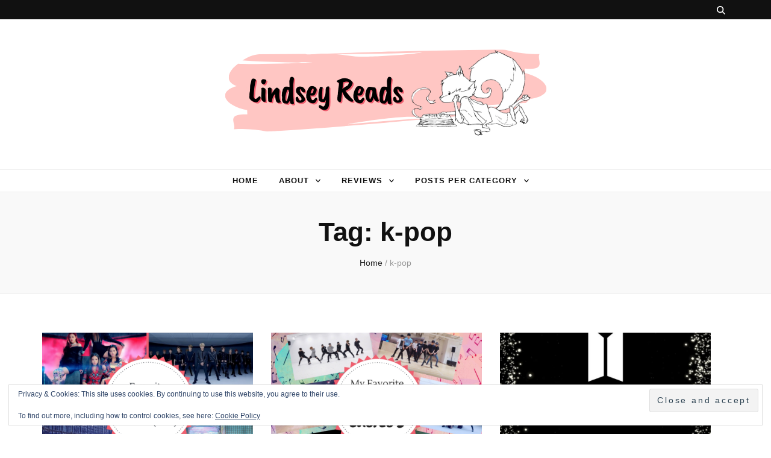

--- FILE ---
content_type: text/html; charset=UTF-8
request_url: https://www.lindseyh.be/tag/k-pop/
body_size: 17171
content:
    <!DOCTYPE html>
    <html dir="ltr" lang="en-US" prefix="og: https://ogp.me/ns#">
    <head itemscope itemtype="http://schema.org/WebSite">

    <meta charset="UTF-8">
    <meta name="viewport" content="width=device-width, initial-scale=1">
    <link rel="profile" rel="nofollow" href="https://gmpg.org/xfn/11">
    <title>k-pop | Lindsey Reads</title>

		<!-- All in One SEO 4.9.3 - aioseo.com -->
	<meta name="robots" content="max-image-preview:large" />
	<meta name="keywords" content="something different sunday,k-pop,2018 releases,eric nam,bigbang,stray kids,nct 2018,nct u,the rose,bts,seventeen,blackpink,monsta x,choreographies,choreo,dance practice,xia,wanna one,twice,exo,beyond the scene,bangtan boys,bangtan sonyeondan,something differerent sunday,songs for the k-pop newbie,2ne1,shinee,exid,taeyang,g-dragon,girls\&#039; generation,super junior,ftisland,agust d" />
	<link rel="canonical" href="https://www.lindseyh.be/tag/k-pop/" />
	<meta name="generator" content="All in One SEO (AIOSEO) 4.9.3" />
		<script type="application/ld+json" class="aioseo-schema">
			{"@context":"https:\/\/schema.org","@graph":[{"@type":"BreadcrumbList","@id":"https:\/\/www.lindseyh.be\/tag\/k-pop\/#breadcrumblist","itemListElement":[{"@type":"ListItem","@id":"https:\/\/www.lindseyh.be#listItem","position":1,"name":"Home","item":"https:\/\/www.lindseyh.be","nextItem":{"@type":"ListItem","@id":"https:\/\/www.lindseyh.be\/tag\/k-pop\/#listItem","name":"k-pop"}},{"@type":"ListItem","@id":"https:\/\/www.lindseyh.be\/tag\/k-pop\/#listItem","position":2,"name":"k-pop","previousItem":{"@type":"ListItem","@id":"https:\/\/www.lindseyh.be#listItem","name":"Home"}}]},{"@type":"CollectionPage","@id":"https:\/\/www.lindseyh.be\/tag\/k-pop\/#collectionpage","url":"https:\/\/www.lindseyh.be\/tag\/k-pop\/","name":"k-pop | Lindsey Reads","inLanguage":"en-US","isPartOf":{"@id":"https:\/\/www.lindseyh.be\/#website"},"breadcrumb":{"@id":"https:\/\/www.lindseyh.be\/tag\/k-pop\/#breadcrumblist"}},{"@type":"Organization","@id":"https:\/\/www.lindseyh.be\/#organization","name":"Lindsey Reads","description":"Book Reviews and More","url":"https:\/\/www.lindseyh.be\/","logo":{"@type":"ImageObject","url":"https:\/\/i0.wp.com\/www.lindseyh.be\/wp-content\/uploads\/2019\/12\/4.png?fit=512%2C512&ssl=1","@id":"https:\/\/www.lindseyh.be\/tag\/k-pop\/#organizationLogo","width":512,"height":512,"caption":"Lindsey Reads Logo"},"image":{"@id":"https:\/\/www.lindseyh.be\/tag\/k-pop\/#organizationLogo"},"sameAs":["https:\/\/www.facebook.com\/LindseyReadsBlog\/","https:\/\/twitter.com\/LindseyHabets\/","https:\/\/www.instagram.com\/lindsey_habets\/"]},{"@type":"WebSite","@id":"https:\/\/www.lindseyh.be\/#website","url":"https:\/\/www.lindseyh.be\/","name":"Lindsey Reads","description":"Book Reviews and More","inLanguage":"en-US","publisher":{"@id":"https:\/\/www.lindseyh.be\/#organization"}}]}
		</script>
		<!-- All in One SEO -->

<link rel='dns-prefetch' rel='nofollow' href='//secure.gravatar.com' />
<link rel='dns-prefetch' rel='nofollow' href='//www.googletagmanager.com' />
<link rel='dns-prefetch' rel='nofollow' href='//stats.wp.com' />
<link rel='dns-prefetch' rel='nofollow' href='//fonts.googleapis.com' />
<link rel='dns-prefetch' rel='nofollow' href='//v0.wordpress.com' />
<link rel='dns-prefetch' rel='nofollow' href='//widgets.wp.com' />
<link rel='dns-prefetch' rel='nofollow' href='//s0.wp.com' />
<link rel='dns-prefetch' rel='nofollow' href='//0.gravatar.com' />
<link rel='dns-prefetch' rel='nofollow' href='//1.gravatar.com' />
<link rel='dns-prefetch' rel='nofollow' href='//2.gravatar.com' />
<link rel='dns-prefetch' rel='nofollow' href='//jetpack.wordpress.com' />
<link rel='dns-prefetch' rel='nofollow' href='//public-api.wordpress.com' />
<link rel='preconnect' rel='nofollow' href='//i0.wp.com' />
<link rel='preconnect' rel='nofollow' href='//c0.wp.com' />
<link rel="alternate" type="application/rss+xml" title="Lindsey Reads &raquo; Feed" href="https://www.lindseyh.be/feed/" />
<link rel="alternate" type="application/rss+xml" title="Lindsey Reads &raquo; Comments Feed" href="https://www.lindseyh.be/comments/feed/" />
<link rel="alternate" type="application/rss+xml" title="Lindsey Reads &raquo; k-pop Tag Feed" href="https://www.lindseyh.be/tag/k-pop/feed/" />
<style id='wp-img-auto-sizes-contain-inline-css' type='text/css'>
img:is([sizes=auto i],[sizes^="auto," i]){contain-intrinsic-size:3000px 1500px}
/*# sourceURL=wp-img-auto-sizes-contain-inline-css */
</style>
<style id='wp-emoji-styles-inline-css' type='text/css'>

	img.wp-smiley, img.emoji {
		display: inline !important;
		border: none !important;
		box-shadow: none !important;
		height: 1em !important;
		width: 1em !important;
		margin: 0 0.07em !important;
		vertical-align: -0.1em !important;
		background: none !important;
		padding: 0 !important;
	}
/*# sourceURL=wp-emoji-styles-inline-css */
</style>
<style id='wp-block-library-inline-css' type='text/css'>
:root{--wp-block-synced-color:#7a00df;--wp-block-synced-color--rgb:122,0,223;--wp-bound-block-color:var(--wp-block-synced-color);--wp-editor-canvas-background:#ddd;--wp-admin-theme-color:#007cba;--wp-admin-theme-color--rgb:0,124,186;--wp-admin-theme-color-darker-10:#006ba1;--wp-admin-theme-color-darker-10--rgb:0,107,160.5;--wp-admin-theme-color-darker-20:#005a87;--wp-admin-theme-color-darker-20--rgb:0,90,135;--wp-admin-border-width-focus:2px}@media (min-resolution:192dpi){:root{--wp-admin-border-width-focus:1.5px}}.wp-element-button{cursor:pointer}:root .has-very-light-gray-background-color{background-color:#eee}:root .has-very-dark-gray-background-color{background-color:#313131}:root .has-very-light-gray-color{color:#eee}:root .has-very-dark-gray-color{color:#313131}:root .has-vivid-green-cyan-to-vivid-cyan-blue-gradient-background{background:linear-gradient(135deg,#00d084,#0693e3)}:root .has-purple-crush-gradient-background{background:linear-gradient(135deg,#34e2e4,#4721fb 50%,#ab1dfe)}:root .has-hazy-dawn-gradient-background{background:linear-gradient(135deg,#faaca8,#dad0ec)}:root .has-subdued-olive-gradient-background{background:linear-gradient(135deg,#fafae1,#67a671)}:root .has-atomic-cream-gradient-background{background:linear-gradient(135deg,#fdd79a,#004a59)}:root .has-nightshade-gradient-background{background:linear-gradient(135deg,#330968,#31cdcf)}:root .has-midnight-gradient-background{background:linear-gradient(135deg,#020381,#2874fc)}:root{--wp--preset--font-size--normal:16px;--wp--preset--font-size--huge:42px}.has-regular-font-size{font-size:1em}.has-larger-font-size{font-size:2.625em}.has-normal-font-size{font-size:var(--wp--preset--font-size--normal)}.has-huge-font-size{font-size:var(--wp--preset--font-size--huge)}.has-text-align-center{text-align:center}.has-text-align-left{text-align:left}.has-text-align-right{text-align:right}.has-fit-text{white-space:nowrap!important}#end-resizable-editor-section{display:none}.aligncenter{clear:both}.items-justified-left{justify-content:flex-start}.items-justified-center{justify-content:center}.items-justified-right{justify-content:flex-end}.items-justified-space-between{justify-content:space-between}.screen-reader-text{border:0;clip-path:inset(50%);height:1px;margin:-1px;overflow:hidden;padding:0;position:absolute;width:1px;word-wrap:normal!important}.screen-reader-text:focus{background-color:#ddd;clip-path:none;color:#444;display:block;font-size:1em;height:auto;left:5px;line-height:normal;padding:15px 23px 14px;text-decoration:none;top:5px;width:auto;z-index:100000}html :where(.has-border-color){border-style:solid}html :where([style*=border-top-color]){border-top-style:solid}html :where([style*=border-right-color]){border-right-style:solid}html :where([style*=border-bottom-color]){border-bottom-style:solid}html :where([style*=border-left-color]){border-left-style:solid}html :where([style*=border-width]){border-style:solid}html :where([style*=border-top-width]){border-top-style:solid}html :where([style*=border-right-width]){border-right-style:solid}html :where([style*=border-bottom-width]){border-bottom-style:solid}html :where([style*=border-left-width]){border-left-style:solid}html :where(img[class*=wp-image-]){height:auto;max-width:100%}:where(figure){margin:0 0 1em}html :where(.is-position-sticky){--wp-admin--admin-bar--position-offset:var(--wp-admin--admin-bar--height,0px)}@media screen and (max-width:600px){html :where(.is-position-sticky){--wp-admin--admin-bar--position-offset:0px}}

/*# sourceURL=wp-block-library-inline-css */
</style><style id='global-styles-inline-css' type='text/css'>
:root{--wp--preset--aspect-ratio--square: 1;--wp--preset--aspect-ratio--4-3: 4/3;--wp--preset--aspect-ratio--3-4: 3/4;--wp--preset--aspect-ratio--3-2: 3/2;--wp--preset--aspect-ratio--2-3: 2/3;--wp--preset--aspect-ratio--16-9: 16/9;--wp--preset--aspect-ratio--9-16: 9/16;--wp--preset--color--black: #000000;--wp--preset--color--cyan-bluish-gray: #abb8c3;--wp--preset--color--white: #ffffff;--wp--preset--color--pale-pink: #f78da7;--wp--preset--color--vivid-red: #cf2e2e;--wp--preset--color--luminous-vivid-orange: #ff6900;--wp--preset--color--luminous-vivid-amber: #fcb900;--wp--preset--color--light-green-cyan: #7bdcb5;--wp--preset--color--vivid-green-cyan: #00d084;--wp--preset--color--pale-cyan-blue: #8ed1fc;--wp--preset--color--vivid-cyan-blue: #0693e3;--wp--preset--color--vivid-purple: #9b51e0;--wp--preset--gradient--vivid-cyan-blue-to-vivid-purple: linear-gradient(135deg,rgb(6,147,227) 0%,rgb(155,81,224) 100%);--wp--preset--gradient--light-green-cyan-to-vivid-green-cyan: linear-gradient(135deg,rgb(122,220,180) 0%,rgb(0,208,130) 100%);--wp--preset--gradient--luminous-vivid-amber-to-luminous-vivid-orange: linear-gradient(135deg,rgb(252,185,0) 0%,rgb(255,105,0) 100%);--wp--preset--gradient--luminous-vivid-orange-to-vivid-red: linear-gradient(135deg,rgb(255,105,0) 0%,rgb(207,46,46) 100%);--wp--preset--gradient--very-light-gray-to-cyan-bluish-gray: linear-gradient(135deg,rgb(238,238,238) 0%,rgb(169,184,195) 100%);--wp--preset--gradient--cool-to-warm-spectrum: linear-gradient(135deg,rgb(74,234,220) 0%,rgb(151,120,209) 20%,rgb(207,42,186) 40%,rgb(238,44,130) 60%,rgb(251,105,98) 80%,rgb(254,248,76) 100%);--wp--preset--gradient--blush-light-purple: linear-gradient(135deg,rgb(255,206,236) 0%,rgb(152,150,240) 100%);--wp--preset--gradient--blush-bordeaux: linear-gradient(135deg,rgb(254,205,165) 0%,rgb(254,45,45) 50%,rgb(107,0,62) 100%);--wp--preset--gradient--luminous-dusk: linear-gradient(135deg,rgb(255,203,112) 0%,rgb(199,81,192) 50%,rgb(65,88,208) 100%);--wp--preset--gradient--pale-ocean: linear-gradient(135deg,rgb(255,245,203) 0%,rgb(182,227,212) 50%,rgb(51,167,181) 100%);--wp--preset--gradient--electric-grass: linear-gradient(135deg,rgb(202,248,128) 0%,rgb(113,206,126) 100%);--wp--preset--gradient--midnight: linear-gradient(135deg,rgb(2,3,129) 0%,rgb(40,116,252) 100%);--wp--preset--font-size--small: 13px;--wp--preset--font-size--medium: 20px;--wp--preset--font-size--large: 36px;--wp--preset--font-size--x-large: 42px;--wp--preset--spacing--20: 0.44rem;--wp--preset--spacing--30: 0.67rem;--wp--preset--spacing--40: 1rem;--wp--preset--spacing--50: 1.5rem;--wp--preset--spacing--60: 2.25rem;--wp--preset--spacing--70: 3.38rem;--wp--preset--spacing--80: 5.06rem;--wp--preset--shadow--natural: 6px 6px 9px rgba(0, 0, 0, 0.2);--wp--preset--shadow--deep: 12px 12px 50px rgba(0, 0, 0, 0.4);--wp--preset--shadow--sharp: 6px 6px 0px rgba(0, 0, 0, 0.2);--wp--preset--shadow--outlined: 6px 6px 0px -3px rgb(255, 255, 255), 6px 6px rgb(0, 0, 0);--wp--preset--shadow--crisp: 6px 6px 0px rgb(0, 0, 0);}:where(.is-layout-flex){gap: 0.5em;}:where(.is-layout-grid){gap: 0.5em;}body .is-layout-flex{display: flex;}.is-layout-flex{flex-wrap: wrap;align-items: center;}.is-layout-flex > :is(*, div){margin: 0;}body .is-layout-grid{display: grid;}.is-layout-grid > :is(*, div){margin: 0;}:where(.wp-block-columns.is-layout-flex){gap: 2em;}:where(.wp-block-columns.is-layout-grid){gap: 2em;}:where(.wp-block-post-template.is-layout-flex){gap: 1.25em;}:where(.wp-block-post-template.is-layout-grid){gap: 1.25em;}.has-black-color{color: var(--wp--preset--color--black) !important;}.has-cyan-bluish-gray-color{color: var(--wp--preset--color--cyan-bluish-gray) !important;}.has-white-color{color: var(--wp--preset--color--white) !important;}.has-pale-pink-color{color: var(--wp--preset--color--pale-pink) !important;}.has-vivid-red-color{color: var(--wp--preset--color--vivid-red) !important;}.has-luminous-vivid-orange-color{color: var(--wp--preset--color--luminous-vivid-orange) !important;}.has-luminous-vivid-amber-color{color: var(--wp--preset--color--luminous-vivid-amber) !important;}.has-light-green-cyan-color{color: var(--wp--preset--color--light-green-cyan) !important;}.has-vivid-green-cyan-color{color: var(--wp--preset--color--vivid-green-cyan) !important;}.has-pale-cyan-blue-color{color: var(--wp--preset--color--pale-cyan-blue) !important;}.has-vivid-cyan-blue-color{color: var(--wp--preset--color--vivid-cyan-blue) !important;}.has-vivid-purple-color{color: var(--wp--preset--color--vivid-purple) !important;}.has-black-background-color{background-color: var(--wp--preset--color--black) !important;}.has-cyan-bluish-gray-background-color{background-color: var(--wp--preset--color--cyan-bluish-gray) !important;}.has-white-background-color{background-color: var(--wp--preset--color--white) !important;}.has-pale-pink-background-color{background-color: var(--wp--preset--color--pale-pink) !important;}.has-vivid-red-background-color{background-color: var(--wp--preset--color--vivid-red) !important;}.has-luminous-vivid-orange-background-color{background-color: var(--wp--preset--color--luminous-vivid-orange) !important;}.has-luminous-vivid-amber-background-color{background-color: var(--wp--preset--color--luminous-vivid-amber) !important;}.has-light-green-cyan-background-color{background-color: var(--wp--preset--color--light-green-cyan) !important;}.has-vivid-green-cyan-background-color{background-color: var(--wp--preset--color--vivid-green-cyan) !important;}.has-pale-cyan-blue-background-color{background-color: var(--wp--preset--color--pale-cyan-blue) !important;}.has-vivid-cyan-blue-background-color{background-color: var(--wp--preset--color--vivid-cyan-blue) !important;}.has-vivid-purple-background-color{background-color: var(--wp--preset--color--vivid-purple) !important;}.has-black-border-color{border-color: var(--wp--preset--color--black) !important;}.has-cyan-bluish-gray-border-color{border-color: var(--wp--preset--color--cyan-bluish-gray) !important;}.has-white-border-color{border-color: var(--wp--preset--color--white) !important;}.has-pale-pink-border-color{border-color: var(--wp--preset--color--pale-pink) !important;}.has-vivid-red-border-color{border-color: var(--wp--preset--color--vivid-red) !important;}.has-luminous-vivid-orange-border-color{border-color: var(--wp--preset--color--luminous-vivid-orange) !important;}.has-luminous-vivid-amber-border-color{border-color: var(--wp--preset--color--luminous-vivid-amber) !important;}.has-light-green-cyan-border-color{border-color: var(--wp--preset--color--light-green-cyan) !important;}.has-vivid-green-cyan-border-color{border-color: var(--wp--preset--color--vivid-green-cyan) !important;}.has-pale-cyan-blue-border-color{border-color: var(--wp--preset--color--pale-cyan-blue) !important;}.has-vivid-cyan-blue-border-color{border-color: var(--wp--preset--color--vivid-cyan-blue) !important;}.has-vivid-purple-border-color{border-color: var(--wp--preset--color--vivid-purple) !important;}.has-vivid-cyan-blue-to-vivid-purple-gradient-background{background: var(--wp--preset--gradient--vivid-cyan-blue-to-vivid-purple) !important;}.has-light-green-cyan-to-vivid-green-cyan-gradient-background{background: var(--wp--preset--gradient--light-green-cyan-to-vivid-green-cyan) !important;}.has-luminous-vivid-amber-to-luminous-vivid-orange-gradient-background{background: var(--wp--preset--gradient--luminous-vivid-amber-to-luminous-vivid-orange) !important;}.has-luminous-vivid-orange-to-vivid-red-gradient-background{background: var(--wp--preset--gradient--luminous-vivid-orange-to-vivid-red) !important;}.has-very-light-gray-to-cyan-bluish-gray-gradient-background{background: var(--wp--preset--gradient--very-light-gray-to-cyan-bluish-gray) !important;}.has-cool-to-warm-spectrum-gradient-background{background: var(--wp--preset--gradient--cool-to-warm-spectrum) !important;}.has-blush-light-purple-gradient-background{background: var(--wp--preset--gradient--blush-light-purple) !important;}.has-blush-bordeaux-gradient-background{background: var(--wp--preset--gradient--blush-bordeaux) !important;}.has-luminous-dusk-gradient-background{background: var(--wp--preset--gradient--luminous-dusk) !important;}.has-pale-ocean-gradient-background{background: var(--wp--preset--gradient--pale-ocean) !important;}.has-electric-grass-gradient-background{background: var(--wp--preset--gradient--electric-grass) !important;}.has-midnight-gradient-background{background: var(--wp--preset--gradient--midnight) !important;}.has-small-font-size{font-size: var(--wp--preset--font-size--small) !important;}.has-medium-font-size{font-size: var(--wp--preset--font-size--medium) !important;}.has-large-font-size{font-size: var(--wp--preset--font-size--large) !important;}.has-x-large-font-size{font-size: var(--wp--preset--font-size--x-large) !important;}
/*# sourceURL=global-styles-inline-css */
</style>

<style id='classic-theme-styles-inline-css' type='text/css'>
/*! This file is auto-generated */
.wp-block-button__link{color:#fff;background-color:#32373c;border-radius:9999px;box-shadow:none;text-decoration:none;padding:calc(.667em + 2px) calc(1.333em + 2px);font-size:1.125em}.wp-block-file__button{background:#32373c;color:#fff;text-decoration:none}
/*# sourceURL=/wp-includes/css/classic-themes.min.css */
</style>
<link rel='stylesheet' id='blossomthemes-toolkit-css' rel='nofollow' href='https://usercontent.one/wp/www.lindseyh.be/wp-content/plugins/blossomthemes-toolkit/public/css/blossomthemes-toolkit-public.min.css?ver=2.2.7' type='text/css' media='all' />
<link rel='stylesheet' id='animate-css' rel='nofollow' href='https://usercontent.one/wp/www.lindseyh.be/wp-content/themes/blossom-feminine/css/animate.min.css?ver=3.5.2' type='text/css' media='all' />
<link rel='stylesheet' id='blossom-feminine-style-css' rel='nofollow' href='https://usercontent.one/wp/www.lindseyh.be/wp-content/themes/blossom-feminine/style.css?ver=990f69a76c7028bdeef293f1ded39d05' type='text/css' media='all' />
<link rel='stylesheet' id='blossom-mommy-blog-style-css' rel='nofollow' href='https://usercontent.one/wp/www.lindseyh.be/wp-content/themes/blossom-mommy-blog/style.css?ver=1.1.1' type='text/css' media='all' />
<link rel='stylesheet' id='owl-carousel-css' rel='nofollow' href='https://usercontent.one/wp/www.lindseyh.be/wp-content/themes/blossom-feminine/css/owl.carousel.min.css?ver=2.2.1' type='text/css' media='all' />
<link rel='stylesheet' id='blossom-feminine-google-fonts-css' rel='nofollow' href='https://fonts.googleapis.com/css?family=Caveat+Brush%3Aregular' type='text/css' media='all' />
<link rel='stylesheet' id='jetpack_likes-css' rel='nofollow' href='https://c0.wp.com/p/jetpack/15.4/modules/likes/style.css' type='text/css' media='all' />
<link rel='stylesheet' id='jetpack-subscriptions-css' rel='nofollow' href='https://c0.wp.com/p/jetpack/15.4/_inc/build/subscriptions/subscriptions.min.css' type='text/css' media='all' />
<script type="text/javascript" src="https://c0.wp.com/c/6.9/wp-includes/js/jquery/jquery.min.js" id="jquery-core-js"></script>
<script type="text/javascript" src="https://c0.wp.com/c/6.9/wp-includes/js/jquery/jquery-migrate.min.js" id="jquery-migrate-js"></script>

<!-- Google tag (gtag.js) snippet added by Site Kit -->
<!-- Google Analytics snippet added by Site Kit -->
<script type="text/javascript" src="https://www.googletagmanager.com/gtag/js?id=GT-KF86ZCZ3" id="google_gtagjs-js" async></script>
<script type="text/javascript" id="google_gtagjs-js-after">
/* <![CDATA[ */
window.dataLayer = window.dataLayer || [];function gtag(){dataLayer.push(arguments);}
gtag("set","linker",{"domains":["www.lindseyh.be"]});
gtag("js", new Date());
gtag("set", "developer_id.dZTNiMT", true);
gtag("config", "GT-KF86ZCZ3");
 window._googlesitekit = window._googlesitekit || {}; window._googlesitekit.throttledEvents = []; window._googlesitekit.gtagEvent = (name, data) => { var key = JSON.stringify( { name, data } ); if ( !! window._googlesitekit.throttledEvents[ key ] ) { return; } window._googlesitekit.throttledEvents[ key ] = true; setTimeout( () => { delete window._googlesitekit.throttledEvents[ key ]; }, 5 ); gtag( "event", name, { ...data, event_source: "site-kit" } ); }; 
//# sourceURL=google_gtagjs-js-after
/* ]]> */
</script>
<link rel="https://api.w.org/" href="https://www.lindseyh.be/wp-json/" /><link rel="alternate" title="JSON" type="application/json" href="https://www.lindseyh.be/wp-json/wp/v2/tags/421" /><link rel="EditURI" type="application/rsd+xml" title="RSD" href="https://www.lindseyh.be/xmlrpc.php?rsd" />
		<!-- Custom Logo: hide header text -->
		<style id="custom-logo-css" type="text/css">
			.site-title, .site-description {
				position: absolute;
				clip-path: inset(50%);
			}
		</style>
		<meta name="generator" content="Site Kit by Google 1.170.0" /><style>[class*=" icon-oc-"],[class^=icon-oc-]{speak:none;font-style:normal;font-weight:400;font-variant:normal;text-transform:none;line-height:1;-webkit-font-smoothing:antialiased;-moz-osx-font-smoothing:grayscale}.icon-oc-one-com-white-32px-fill:before{content:"901"}.icon-oc-one-com:before{content:"900"}#one-com-icon,.toplevel_page_onecom-wp .wp-menu-image{speak:none;display:flex;align-items:center;justify-content:center;text-transform:none;line-height:1;-webkit-font-smoothing:antialiased;-moz-osx-font-smoothing:grayscale}.onecom-wp-admin-bar-item>a,.toplevel_page_onecom-wp>.wp-menu-name{font-size:16px;font-weight:400;line-height:1}.toplevel_page_onecom-wp>.wp-menu-name img{width:69px;height:9px;}.wp-submenu-wrap.wp-submenu>.wp-submenu-head>img{width:88px;height:auto}.onecom-wp-admin-bar-item>a img{height:7px!important}.onecom-wp-admin-bar-item>a img,.toplevel_page_onecom-wp>.wp-menu-name img{opacity:.8}.onecom-wp-admin-bar-item.hover>a img,.toplevel_page_onecom-wp.wp-has-current-submenu>.wp-menu-name img,li.opensub>a.toplevel_page_onecom-wp>.wp-menu-name img{opacity:1}#one-com-icon:before,.onecom-wp-admin-bar-item>a:before,.toplevel_page_onecom-wp>.wp-menu-image:before{content:'';position:static!important;background-color:rgba(240,245,250,.4);border-radius:102px;width:18px;height:18px;padding:0!important}.onecom-wp-admin-bar-item>a:before{width:14px;height:14px}.onecom-wp-admin-bar-item.hover>a:before,.toplevel_page_onecom-wp.opensub>a>.wp-menu-image:before,.toplevel_page_onecom-wp.wp-has-current-submenu>.wp-menu-image:before{background-color:#76b82a}.onecom-wp-admin-bar-item>a{display:inline-flex!important;align-items:center;justify-content:center}#one-com-logo-wrapper{font-size:4em}#one-com-icon{vertical-align:middle}.imagify-welcome{display:none !important;}</style>	<style>img#wpstats{display:none}</style>
		<link rel="icon" rel="nofollow" href="https://i0.wp.com/www.lindseyh.be/wp-content/uploads/2019/12/cropped-5.png?fit=32%2C32&#038;ssl=1" sizes="32x32" />
<link rel="icon" rel="nofollow" href="https://i0.wp.com/www.lindseyh.be/wp-content/uploads/2019/12/cropped-5.png?fit=192%2C192&#038;ssl=1" sizes="192x192" />
<link rel="apple-touch-icon" rel="nofollow" href="https://i0.wp.com/www.lindseyh.be/wp-content/uploads/2019/12/cropped-5.png?fit=180%2C180&#038;ssl=1" />
<meta name="msapplication-TileImage" content="https://i0.wp.com/www.lindseyh.be/wp-content/uploads/2019/12/cropped-5.png?fit=270%2C270&#038;ssl=1" />
<style type='text/css' media='all'>     
    .content-newsletter .blossomthemes-email-newsletter-wrapper.bg-img:after,
    .widget_blossomthemes_email_newsletter_widget .blossomthemes-email-newsletter-wrapper:after{
        background: rgba(242, 95, 112, 0.8);    }
    
    /* primary color */
    a{
        color: #f25f70;
    }
    
    a:hover,
    a:focus{
        color: #f25f70;
    }

    .secondary-nav ul li a:hover,
    .secondary-nav ul li a:focus,
    .secondary-nav ul li:hover > a,
    .secondary-nav ul li:focus > a,
    .secondary-nav .current_page_item > a,
    .secondary-nav .current-menu-item > a,
    .secondary-nav .current_page_ancestor > a,
    .secondary-nav .current-menu-ancestor > a,
    .header-t .social-networks li a:hover,
    .header-t .social-networks li a:focus,
    .main-navigation ul li a:hover,
    .main-navigation ul li a:focus,
    .main-navigation ul li:hover > a,
    .main-navigation ul li:focus > a,
    .main-navigation .current_page_item > a,
    .main-navigation .current-menu-item > a,
    .main-navigation .current_page_ancestor > a,
    .main-navigation .current-menu-ancestor > a,
    .banner .banner-text .title a:hover,
    .banner .banner-text .title a:focus,
    #primary .post .text-holder .entry-header .entry-title a:hover,
    #primary .post .text-holder .entry-header .entry-title a:focus,
    .widget ul li a:hover,
    .widget ul li a:focus,
    .site-footer .widget ul li a:hover,
    .site-footer .widget ul li a:focus,
    #crumbs a:hover,
    #crumbs a:focus,
    .related-post .post .text-holder .cat-links a:hover,
    .related-post .post .text-holder .cat-links a:focus,
    .related-post .post .text-holder .entry-title a:hover,
    .related-post .post .text-holder .entry-title a:focus,
    .comments-area .comment-body .comment-metadata a:hover,
    .comments-area .comment-body .comment-metadata a:focus,
    .search #primary .search-post .text-holder .entry-header .entry-title a:hover,
    .search #primary .search-post .text-holder .entry-header .entry-title a:focus,
    .site-title a:hover,
    .site-title a:focus,
    .widget_bttk_popular_post ul li .entry-header .entry-meta a:hover,
    .widget_bttk_popular_post ul li .entry-header .entry-meta a:focus,
    .widget_bttk_pro_recent_post ul li .entry-header .entry-meta a:hover,
    .widget_bttk_pro_recent_post ul li .entry-header .entry-meta a:focus,
    .widget_bttk_posts_category_slider_widget .carousel-title .title a:hover,
    .widget_bttk_posts_category_slider_widget .carousel-title .title a:focus,
    .site-footer .widget_bttk_posts_category_slider_widget .carousel-title .title a:hover,
    .site-footer .widget_bttk_posts_category_slider_widget .carousel-title .title a:focus,
    .portfolio-sorting .button:hover,
    .portfolio-sorting .button:focus,
    .portfolio-sorting .button.is-checked,
    .portfolio-item .portfolio-img-title a:hover,
    .portfolio-item .portfolio-img-title a:focus,
    .portfolio-item .portfolio-cat a:hover,
    .portfolio-item .portfolio-cat a:focus,
    .entry-header .portfolio-cat a:hover,
    .entry-header .portfolio-cat a:focus,
    .banner-layout-two .grid-item .text-holder .title a:hover,
    #primary .post .text-holder .entry-header .entry-meta a:hover,
    .blog.blog-layout-two #primary .post .text-holder .entry-footer .entry-meta a:hover,
    .entry-content a:hover,
    .entry-summary a:hover,
    .page-content a:hover,
    .comment-content a:hover,
    .widget .textwidget a:hover
    {
        color: #f25f70;
    }

    .category-section .col .img-holder .text-holder:hover,
    .category-section .col .img-holder:hover .text-holder,
    .navigation.pagination .page-numbers{
        border-color: #f25f70;
    }
    .category-section .col .img-holder:hover .text-holder span,
    #primary .post .text-holder .entry-footer .btn-readmore:hover,
    #primary .post .text-holder .entry-footer .btn-readmore:focus,
    .navigation.pagination .page-numbers:hover,
    .navigation.pagination .page-numbers:focus,
    .widget_calendar caption,
    .widget_calendar table tbody td a,
    .widget_tag_cloud .tagcloud a:hover,
    .widget_tag_cloud .tagcloud a:focus,
    #blossom-top,
    .single #primary .post .entry-footer .tags a:hover,
    .single #primary .post .entry-footer .tags a:focus,
    .error-holder .page-content a:hover,
    .error-holder .page-content a:focus,
    .widget_bttk_author_bio .readmore:hover,
    .widget_bttk_author_bio .readmore:focus,
    .widget_bttk_social_links ul li a:hover,
    .widget_bttk_social_links ul li a:focus,
    .widget_bttk_image_text_widget ul li .btn-readmore:hover,
    .widget_bttk_image_text_widget ul li .btn-readmore:focus,
    .widget_bttk_custom_categories ul li a:hover .post-count,
    .widget_bttk_custom_categories ul li a:hover:focus .post-count,
    .content-instagram ul li .instagram-meta .like,
    .content-instagram ul li .instagram-meta .comment,
    #secondary .widget_blossomtheme_featured_page_widget .text-holder .btn-readmore:hover,
    #secondary .widget_blossomtheme_featured_page_widget .text-holder .btn-readmore:focus,
    #secondary .widget_blossomtheme_companion_cta_widget .btn-cta:hover,
    #secondary .widget_blossomtheme_companion_cta_widget .btn-cta:focus,
    #secondary .widget_bttk_icon_text_widget .text-holder .btn-readmore:hover,
    #secondary .widget_bttk_icon_text_widget .text-holder .btn-readmore:focus,
    .site-footer .widget_blossomtheme_companion_cta_widget .btn-cta:hover,
    .site-footer .widget_blossomtheme_companion_cta_widget .btn-cta:focus,
    .site-footer .widget_blossomtheme_featured_page_widget .text-holder .btn-readmore:hover,
    .site-footer .widget_blossomtheme_featured_page_widget .text-holder .btn-readmore:focus,
    .site-footer .widget_bttk_icon_text_widget .text-holder .btn-readmore:hover,
    .site-footer .widget_bttk_icon_text_widget .text-holder .btn-readmore:focus,
    .slider-layout-two .text-holder .cat-links a:hover, 
    #primary .post .text-holder .entry-header .cat-links a:hover,
    .widget_bttk_posts_category_slider_widget .owl-theme .owl-prev:hover, 
    .widget_bttk_posts_category_slider_widget .owl-theme .owl-prev:focus, 
    .widget_bttk_posts_category_slider_widget .owl-theme .owl-next:hover, 
    .widget_bttk_posts_category_slider_widget .owl-theme .owl-next:focus,
    .widget_bttk_popular_post .style-two li .entry-header .cat-links a:hover, 
    .widget_bttk_pro_recent_post .style-two li .entry-header .cat-links a:hover, 
    .widget_bttk_popular_post .style-three li .entry-header .cat-links a:hover, 
    .widget_bttk_pro_recent_post .style-three li .entry-header .cat-links a:hover, .widget_bttk_posts_category_slider_widget .carousel-title .cat-links a:hover,
    .banner .owl-nav .owl-prev:hover, 
    .banner .owl-nav .owl-next:hover,
    button:hover, input[type="button"]:hover, 
    input[type="reset"]:hover, input[type="submit"]:hover, 
    button:focus, input[type="button"]:focus, input[type="reset"]:focus, 
    input[type="submit"]:focus,
    .banner .banner-text .cat-links a:hover,
    .header-t .tools .cart .count,
    #blossomthemes-email-newsletter-333 input.subscribe-submit-333:hover, 
    .widget_bttk_posts_category_slider_widget .owl-theme .owl-nav [class*="owl-"]:hover{
        background: #f25f70;
    }

    .error-holder .page-content .number-404 {
        text-shadow: 6px 6px 0 #f25f70;
    }

    .navigation.pagination .page-numbers.current,
    .post-navigation .nav-links .nav-previous a:hover,
    .post-navigation .nav-links .nav-next a:hover,
    .post-navigation .nav-links .nav-previous a:focus,
    .post-navigation .nav-links .nav-next a:focus{
        background: #f25f70;
        border-color: #f25f70;
    }

    #primary .post .entry-content blockquote,
    #primary .page .entry-content blockquote{
        border-bottom-color: #f25f70;
        border-top-color: #f25f70;
    }

    #primary .post .entry-content .pull-left,
    #primary .page .entry-content .pull-left,
    #primary .post .entry-content .pull-right,
    #primary .page .entry-content .pull-right{border-left-color: #f25f70;}

    .error-holder .page-content h2{
        text-shadow: 6px 6px 0 #f25f70;
    }

    
    body,
    button,
    input,
    select,
    optgroup,
    textarea{
        font-family : Arial, Helvetica, sans-serif;
        font-size   : 14px;
    }

    .banner .banner-text .title,
    #primary .sticky .text-holder .entry-header .entry-title,
    #primary .post .text-holder .entry-header .entry-title,
    .author-section .text-holder .title,
    .post-navigation .nav-links .nav-previous .post-title,
    .post-navigation .nav-links .nav-next .post-title,
    .related-post .post .text-holder .entry-title,
    .comments-area .comments-title,
    .comments-area .comment-body .fn,
    .comments-area .comment-reply-title,
    .page-header .page-title,
    #primary .post .entry-content blockquote,
    #primary .page .entry-content blockquote,
    #primary .post .entry-content .pull-left,
    #primary .page .entry-content .pull-left,
    #primary .post .entry-content .pull-right,
    #primary .page .entry-content .pull-right,
    #primary .post .entry-content h1,
    #primary .page .entry-content h1,
    #primary .post .entry-content h2,
    #primary .page .entry-content h2,
    #primary .post .entry-content h3,
    #primary .page .entry-content h3,
    #primary .post .entry-content h4,
    #primary .page .entry-content h4,
    #primary .post .entry-content h5,
    #primary .page .entry-content h5,
    #primary .post .entry-content h6,
    #primary .page .entry-content h6,
    .search #primary .search-post .text-holder .entry-header .entry-title,
    .error-holder .page-content h2,
    .widget_bttk_author_bio .title-holder,
    .widget_bttk_popular_post ul li .entry-header .entry-title,
    .widget_bttk_pro_recent_post ul li .entry-header .entry-title,
    .widget_bttk_posts_category_slider_widget .carousel-title .title,
    .content-newsletter .blossomthemes-email-newsletter-wrapper .text-holder h3,
    .widget_blossomthemes_email_newsletter_widget .blossomthemes-email-newsletter-wrapper .text-holder h3,
    #secondary .widget_bttk_testimonial_widget .text-holder .name,
    #secondary .widget_bttk_description_widget .text-holder .name,
    .site-footer .widget_bttk_description_widget .text-holder .name,
    .site-footer .widget_bttk_testimonial_widget .text-holder .name,
    .portfolio-text-holder .portfolio-img-title,
    .portfolio-holder .entry-header .entry-title,
    .single-blossom-portfolio .post-navigation .nav-previous a,
    .single-blossom-portfolio .post-navigation .nav-next a,
    .related-portfolio-title,
    .banner-layout-two .grid-item .text-holder .title,
    #primary .post .entry-content blockquote cite, 
    #primary .page .entry-content blockquote cite{
        font-family: Tahoma, Geneva, sans-serif;
    }

    .site-title{
        font-size   : 41px;
        font-family : Caveat Brush;
        font-weight : 400;
        font-style  : normal;
    }
    
               
    </style>		<style type="text/css" id="wp-custom-css">
			.widget-title {
	background: #ffc6c3;
}
		</style>
		
<link rel='stylesheet' id='jetpack-swiper-library-css' rel='nofollow' href='https://c0.wp.com/p/jetpack/15.4/_inc/blocks/swiper.css' type='text/css' media='all' />
<link rel='stylesheet' id='jetpack-carousel-css' rel='nofollow' href='https://c0.wp.com/p/jetpack/15.4/modules/carousel/jetpack-carousel.css' type='text/css' media='all' />
<link rel='stylesheet' id='eu-cookie-law-style-css' rel='nofollow' href='https://c0.wp.com/p/jetpack/15.4/modules/widgets/eu-cookie-law/style.css' type='text/css' media='all' />
</head>

<body data-rsssl=1 class="archive tag tag-k-pop tag-421 wp-custom-logo wp-theme-blossom-feminine wp-child-theme-blossom-mommy-blog hfeed rightsidebar" itemscope itemtype="http://schema.org/WebPage">
	
    <div id="page" class="site"><a aria-label="skip to content" class="skip-link" href="#content">Skip to Content</a>
        <header id="masthead" class="site-header" itemscope itemtype="http://schema.org/WPHeader">
    
		<div class="header-t">
			<div class="container">

                
                <nav id="secondary-navigation" class="secondary-nav" itemscope itemtype="http://schema.org/SiteNavigationElement">
                    <div class="secondary-menu-list menu-modal cover-modal" data-modal-target-string=".menu-modal">
                        <button class="close close-nav-toggle" data-toggle-target=".menu-modal" data-toggle-body-class="showing-menu-modal" aria-expanded="false" data-set-focus=".menu-modal">
                            <span class="toggle-bar"></span>
                            <span class="toggle-bar"></span>
                        </button>
                        <div class="mobile-menu" aria-label="Mobile">
                			                        </div>
                    </div>
                
        		</nav><!-- #secondary-navigation -->
                
				<div class="right">
					<div class="tools">
						<div class="form-section">
							<button aria-label="search toggle button" id="btn-search" class="search-toggle btn-search " data-toggle-target=".search-modal" data-toggle-body-class="showing-search-modal" data-set-focus=".search-modal .search-field" aria-expanded="false">
                                <i class="fas fa-search"></i>
                            </button>
							<div class="form-holder search-modal cover-modal" data-modal-target-string=".search-modal">
								<div class="form-holder-inner">
                                    <form role="search" method="get" class="search-form" action="https://www.lindseyh.be/">
				<label>
					<span class="screen-reader-text">Search for:</span>
					<input type="search" class="search-field" placeholder="Search &hellip;" value="" name="s" />
				</label>
				<input type="submit" class="search-submit" value="Search" />
			</form>                        
                                </div>
							</div>
						</div>
                        					
					</div>
                    
					                    
				</div>
                
			</div>
		</div><!-- .header-t -->
        
		<div class="header-m site-branding">
			<div class="container" itemscope itemtype="http://schema.org/Organization">
				<a href="https://www.lindseyh.be/" class="custom-logo-link" rel="home"><img width="568" height="146" src="https://i0.wp.com/www.lindseyh.be/wp-content/uploads/2019/12/cropped-Lindsey-Reads-Banner-3-1.png?fit=568%2C146&amp;ssl=1" class="custom-logo" alt="Lindsey Reads" decoding="async" fetchpriority="high" data-attachment-id="6443" data-permalink="https://www.lindseyh.be/cropped-lindsey-reads-banner-3-1-png/" data-orig-file="https://i0.wp.com/www.lindseyh.be/wp-content/uploads/2019/12/cropped-Lindsey-Reads-Banner-3-1.png?fit=568%2C146&amp;ssl=1" data-orig-size="568,146" data-comments-opened="1" data-image-meta="{&quot;aperture&quot;:&quot;0&quot;,&quot;credit&quot;:&quot;&quot;,&quot;camera&quot;:&quot;&quot;,&quot;caption&quot;:&quot;&quot;,&quot;created_timestamp&quot;:&quot;0&quot;,&quot;copyright&quot;:&quot;&quot;,&quot;focal_length&quot;:&quot;0&quot;,&quot;iso&quot;:&quot;0&quot;,&quot;shutter_speed&quot;:&quot;0&quot;,&quot;title&quot;:&quot;&quot;,&quot;orientation&quot;:&quot;0&quot;}" data-image-title="cropped-Lindsey-Reads-Banner-3-1.png" data-image-description="&lt;p&gt;https://usercontent.one/wp/www.lindseyh.be/wp-content/uploads/2019/12/cropped-Lindsey-Reads-Banner-3-1.png&lt;/p&gt;
" data-image-caption="" data-medium-file="https://i0.wp.com/www.lindseyh.be/wp-content/uploads/2019/12/cropped-Lindsey-Reads-Banner-3-1.png?fit=568%2C146&amp;ssl=1" data-large-file="https://i0.wp.com/www.lindseyh.be/wp-content/uploads/2019/12/cropped-Lindsey-Reads-Banner-3-1.png?fit=568%2C146&amp;ssl=1" /></a>                    <p class="site-title" itemprop="name"><a href="https://www.lindseyh.be/" rel="home" itemprop="url">Lindsey Reads</a></p>
                                    <p class="site-description" itemprop="description">Book Reviews and More</p>
                			</div>
		</div><!-- .header-m -->
        
		<div class="header-b">
			<div class="container">
				<button aria-label="primary menu toggle button" id="primary-toggle-button" data-toggle-target=".main-menu-modal" data-toggle-body-class="showing-main-menu-modal" aria-expanded="false" data-set-focus=".close-main-nav-toggle"><i class="fa fa-bars"></i></button>
				<nav id="site-navigation" class="main-navigation" itemscope itemtype="http://schema.org/SiteNavigationElement">
                    <div class="primary-menu-list main-menu-modal cover-modal" data-modal-target-string=".main-menu-modal">
                        <button class="close close-main-nav-toggle" data-toggle-target=".main-menu-modal" data-toggle-body-class="showing-main-menu-modal" aria-expanded="false" data-set-focus=".main-menu-modal"><i class="fa fa-times"></i>Close</button>
                        <div class="mobile-menu" aria-label="Mobile">
                			<div class="menu-main-menu-container"><ul id="primary-menu" class="main-menu-modal"><li id="menu-item-6058" class="menu-item menu-item-type-custom menu-item-object-custom menu-item-home menu-item-6058"><a href="https://www.lindseyh.be/">Home</a></li>
<li id="menu-item-6559" class="menu-item menu-item-type-custom menu-item-object-custom menu-item-has-children menu-item-6559"><a>About</a>
<ul class="sub-menu">
	<li id="menu-item-6059" class="menu-item menu-item-type-post_type menu-item-object-page menu-item-6059"><a href="https://www.lindseyh.be/about/">About Me</a></li>
	<li id="menu-item-6061" class="menu-item menu-item-type-post_type menu-item-object-page menu-item-6061"><a href="https://www.lindseyh.be/contact/">Contact</a></li>
	<li id="menu-item-6060" class="menu-item menu-item-type-post_type menu-item-object-page menu-item-privacy-policy menu-item-6060"><a rel="privacy-policy" href="https://www.lindseyh.be/about/privacy-policy/">Privacy Policy</a></li>
</ul>
</li>
<li id="menu-item-6560" class="menu-item menu-item-type-custom menu-item-object-custom menu-item-has-children menu-item-6560"><a>Reviews</a>
<ul class="sub-menu">
	<li id="menu-item-6068" class="menu-item menu-item-type-taxonomy menu-item-object-category menu-item-6068"><a href="https://www.lindseyh.be/category/bookreview/">All Reviews</a></li>
	<li id="menu-item-6063" class="menu-item menu-item-type-post_type menu-item-object-page menu-item-6063"><a href="https://www.lindseyh.be/review-policy/">Review Policy</a></li>
</ul>
</li>
<li id="menu-item-6557" class="menu-item menu-item-type-custom menu-item-object-custom menu-item-has-children menu-item-6557"><a>Posts per category</a>
<ul class="sub-menu">
	<li id="menu-item-6064" class="menu-item menu-item-type-taxonomy menu-item-object-category menu-item-6064"><a href="https://www.lindseyh.be/category/top-ten-tuesday/">Top Ten Tuesday</a></li>
	<li id="menu-item-8537" class="menu-item menu-item-type-taxonomy menu-item-object-category menu-item-8537"><a href="https://www.lindseyh.be/category/cant-wait-wednesday/">Can&#8217;t Wait Wednesday</a></li>
	<li id="menu-item-11854" class="menu-item menu-item-type-taxonomy menu-item-object-category menu-item-11854"><a href="https://www.lindseyh.be/category/www-wednesday/">WWW Wednesday</a></li>
	<li id="menu-item-6066" class="menu-item menu-item-type-taxonomy menu-item-object-category menu-item-6066"><a href="https://www.lindseyh.be/category/quote-it-wednesday/">Quote It Wednesday</a></li>
	<li id="menu-item-6565" class="menu-item menu-item-type-taxonomy menu-item-object-category menu-item-6565"><a href="https://www.lindseyh.be/category/tag-thursday/">Tag Thursday</a></li>
	<li id="menu-item-6558" class="menu-item menu-item-type-taxonomy menu-item-object-category menu-item-6558"><a href="https://www.lindseyh.be/category/something-different-sunday/">Something Different Sunday</a></li>
	<li id="menu-item-6584" class="menu-item menu-item-type-taxonomy menu-item-object-category menu-item-6584"><a href="https://www.lindseyh.be/category/monthly-wrap-up/">Monthly Wrap Up</a></li>
	<li id="menu-item-6711" class="menu-item menu-item-type-taxonomy menu-item-object-category menu-item-6711"><a href="https://www.lindseyh.be/category/discussion/">Discussion</a></li>
	<li id="menu-item-6732" class="menu-item menu-item-type-taxonomy menu-item-object-category menu-item-6732"><a href="https://www.lindseyh.be/category/recommendations/">Recommendations</a></li>
</ul>
</li>
</ul></div>                        </div>
                    </div>
        		</nav><!-- #site-navigation -->                
			</div>
		</div><!-- .header-b -->
        
	</header><!-- #masthead -->
        <div class="top-bar">
		<div class="container">
			    <header class="page-header">
    <h1 class="page-title">Tag: <span>k-pop</span></h1>    </header><!-- .page-header -->
    <div class="breadcrumb-wrapper">
                <div id="crumbs" itemscope itemtype="http://schema.org/BreadcrumbList"> 
                    <span itemprop="itemListElement" itemscope itemtype="http://schema.org/ListItem">
                        <a itemprop="item" href="https://www.lindseyh.be"><span itemprop="name">Home</span></a>
                        <meta itemprop="position" content="1" />
                        <span class="separator">/</span>
                    </span><span class="current" itemprop="itemListElement" itemscope itemtype="http://schema.org/ListItem"><a itemprop="item" href="https://www.lindseyh.be/tag/k-pop/"><span itemprop="name">k-pop</span></a><meta itemprop="position" content="2" /></span></div></div><!-- .breadcrumb-wrapper -->		</div>
	</div>
        <div class="container main-content">
                <div id="content" class="site-content">
            <div class="row">
    
	<div id="primary" class="content-area">
		<main id="main" class="site-main">

		            
            <div class="row">
            
<article id="post-4284" class="post-4284 post type-post status-publish format-standard has-post-thumbnail hentry category-something-different-sunday tag-2018-releases tag-bigbang tag-blackpink tag-bts tag-eric-nam tag-k-pop tag-monsta-x tag-nct-2018 tag-nct-u tag-seventeen tag-something-different-sunday tag-stray-kids tag-the-rose" itemscope itemtype="https://schema.org/Blog">
	
    <a href="https://www.lindseyh.be/2018/07/favorite-k-pop-songs-of-2018-part-one-something-different-sunday/" class="post-thumbnail"><img width="450" height="300" src="https://i0.wp.com/www.lindseyh.be/wp-content/uploads/2018/06/Favorite-K-Pop-Songs-2018-Pt-1.png?resize=450%2C300&amp;ssl=1" class="attachment-blossom-feminine-cat size-blossom-feminine-cat wp-post-image" alt="Favorite K-Pop Songs 2018 Pt 1" decoding="async" data-attachment-id="4286" data-permalink="https://www.lindseyh.be/2018/07/favorite-k-pop-songs-of-2018-part-one-something-different-sunday/favorite-k-pop-songs-2018-pt-1/" data-orig-file="https://i0.wp.com/www.lindseyh.be/wp-content/uploads/2018/06/Favorite-K-Pop-Songs-2018-Pt-1.png?fit=940%2C788&amp;ssl=1" data-orig-size="940,788" data-comments-opened="1" data-image-meta="{&quot;aperture&quot;:&quot;0&quot;,&quot;credit&quot;:&quot;&quot;,&quot;camera&quot;:&quot;&quot;,&quot;caption&quot;:&quot;&quot;,&quot;created_timestamp&quot;:&quot;0&quot;,&quot;copyright&quot;:&quot;&quot;,&quot;focal_length&quot;:&quot;0&quot;,&quot;iso&quot;:&quot;0&quot;,&quot;shutter_speed&quot;:&quot;0&quot;,&quot;title&quot;:&quot;&quot;,&quot;orientation&quot;:&quot;0&quot;}" data-image-title="Favorite K-Pop Songs 2018 Pt 1" data-image-description="" data-image-caption="" data-medium-file="https://i0.wp.com/www.lindseyh.be/wp-content/uploads/2018/06/Favorite-K-Pop-Songs-2018-Pt-1.png?fit=300%2C251&amp;ssl=1" data-large-file="https://i0.wp.com/www.lindseyh.be/wp-content/uploads/2018/06/Favorite-K-Pop-Songs-2018-Pt-1.png?fit=940%2C788&amp;ssl=1" /></a>    
    <div class="text-holder">        
            <header class="entry-header">
    <div class="top"><span class="cat-links" itemprop="about"><a href="https://www.lindseyh.be/category/something-different-sunday/" rel="category tag">Something Different Sunday</a></span></div><h2 class="entry-title" itemprop="headline"><a href="https://www.lindseyh.be/2018/07/favorite-k-pop-songs-of-2018-part-one-something-different-sunday/" rel="bookmark">Favorite K-Pop Songs of 2018 Part One {Something Different Sunday}</a></h2><div class="entry-meta"><span class="posted-on"><span class="text-on">on </span><a href="https://www.lindseyh.be/2018/07/favorite-k-pop-songs-of-2018-part-one-something-different-sunday/" rel="bookmark"><time class="entry-date published" datetime="2018-07-08T04:00:26+00:00" itemprop="datePublished">July 8, 2018</time><time class="updated" datetime="2020-06-05T18:38:38+00:00" itemprop="dateModified">June 5, 2020</time></a></span><span class="comments"><i class="fa fa-comment"></i><a href="https://www.lindseyh.be/2018/07/favorite-k-pop-songs-of-2018-part-one-something-different-sunday/#comments">4 Comments<span class="screen-reader-text"> on Favorite K-Pop Songs of 2018 Part One {Something Different Sunday}</span></a></span></div><!-- .entry-meta -->    </header><!-- .entry-header home-->
        
    <div class="entry-content" itemprop="text">
		<p>Hi everybody and welcome to a new Something Different Sunday! Since we are halfway through the year and doing our mid-year book wrap ups, I wanted to do the same for music. More specifically, k-pop, &hellip; </p>
	</div><!-- .entry-content -->      
        <footer class="entry-footer">
        </footer><!-- .entry-footer home-->
        </div><!-- .text-holder -->
    
</article><!-- #post-4284 -->
<article id="post-4013" class="post-4013 post type-post status-publish format-standard has-post-thumbnail hentry category-something-different-sunday tag-bigbang tag-blackpink tag-bts tag-choreo tag-choreographies tag-dance-practice tag-exo tag-k-pop tag-monsta-x tag-nct-2018 tag-nct-u tag-seventeen tag-something-different-sunday tag-twice tag-wanna-one tag-xia" itemscope itemtype="https://schema.org/Blog">
	
    <a href="https://www.lindseyh.be/2018/04/my-favorite-k-pop-choreos-something-different-sunday/" class="post-thumbnail"><img width="450" height="300" src="https://i0.wp.com/www.lindseyh.be/wp-content/uploads/2018/04/Favorite-K-Pop-Choreos.jpg?resize=450%2C300&amp;ssl=1" class="attachment-blossom-feminine-cat size-blossom-feminine-cat wp-post-image" alt="Favorite K-Pop Choreos" decoding="async" data-attachment-id="4039" data-permalink="https://www.lindseyh.be/2018/04/my-favorite-k-pop-choreos-something-different-sunday/favorite-k-pop-choreos/" data-orig-file="https://i0.wp.com/www.lindseyh.be/wp-content/uploads/2018/04/Favorite-K-Pop-Choreos.jpg?fit=940%2C788&amp;ssl=1" data-orig-size="940,788" data-comments-opened="1" data-image-meta="{&quot;aperture&quot;:&quot;0&quot;,&quot;credit&quot;:&quot;&quot;,&quot;camera&quot;:&quot;&quot;,&quot;caption&quot;:&quot;&quot;,&quot;created_timestamp&quot;:&quot;0&quot;,&quot;copyright&quot;:&quot;&quot;,&quot;focal_length&quot;:&quot;0&quot;,&quot;iso&quot;:&quot;0&quot;,&quot;shutter_speed&quot;:&quot;0&quot;,&quot;title&quot;:&quot;&quot;,&quot;orientation&quot;:&quot;0&quot;}" data-image-title="Favorite K-Pop Choreos" data-image-description="" data-image-caption="" data-medium-file="https://i0.wp.com/www.lindseyh.be/wp-content/uploads/2018/04/Favorite-K-Pop-Choreos.jpg?fit=300%2C251&amp;ssl=1" data-large-file="https://i0.wp.com/www.lindseyh.be/wp-content/uploads/2018/04/Favorite-K-Pop-Choreos.jpg?fit=940%2C788&amp;ssl=1" /></a>    
    <div class="text-holder">        
            <header class="entry-header">
    <div class="top"><span class="cat-links" itemprop="about"><a href="https://www.lindseyh.be/category/something-different-sunday/" rel="category tag">Something Different Sunday</a></span></div><h2 class="entry-title" itemprop="headline"><a href="https://www.lindseyh.be/2018/04/my-favorite-k-pop-choreos-something-different-sunday/" rel="bookmark">My Favorite K-Pop Choreo&#8217;s {Something Different Sunday}</a></h2><div class="entry-meta"><span class="posted-on"><span class="text-on">on </span><a href="https://www.lindseyh.be/2018/04/my-favorite-k-pop-choreos-something-different-sunday/" rel="bookmark"><time class="entry-date published" datetime="2018-04-29T04:00:00+00:00" itemprop="datePublished">April 29, 2018</time><time class="updated" datetime="2020-06-05T18:39:01+00:00" itemprop="dateModified">June 5, 2020</time></a></span><span class="comments"><i class="fa fa-comment"></i><a href="https://www.lindseyh.be/2018/04/my-favorite-k-pop-choreos-something-different-sunday/#comments">2 Comments<span class="screen-reader-text"> on My Favorite K-Pop Choreo&#8217;s {Something Different Sunday}</span></a></span></div><!-- .entry-meta -->    </header><!-- .entry-header home-->
        
    <div class="entry-content" itemprop="text">
		<p>Hi everybody and welcome to a brand new Something Different Sunday, where I talk about something different than books 🙂 Today I&#8217;d like to talk about two things I love, namely dance and music. I&#8217;ve &hellip; </p>
	</div><!-- .entry-content -->      
        <footer class="entry-footer">
        </footer><!-- .entry-footer home-->
        </div><!-- .text-holder -->
    
</article><!-- #post-4013 -->
<article id="post-3257" class="post-3257 post type-post status-publish format-standard has-post-thumbnail hentry category-something-different-sunday tag-bangtan-boys tag-bangtan-sonyeondan tag-beyond-the-scene tag-bts tag-k-pop tag-something-different-sunday" itemscope itemtype="https://schema.org/Blog">
	
    <a href="https://www.lindseyh.be/2017/09/ten-reasons-why-i-love-k-pop-boyband-bts/" class="post-thumbnail"><img width="450" height="300" src="https://i0.wp.com/www.lindseyh.be/wp-content/uploads/2017/09/Ten-Reasons-Why-I-Fell-In-Love-With-K-Pop-Boyband-BTS.jpg?resize=450%2C300&amp;ssl=1" class="attachment-blossom-feminine-cat size-blossom-feminine-cat wp-post-image" alt="Ten Reasons Why I Fell In Love With K-Pop Boyband BTS" decoding="async" data-attachment-id="3365" data-permalink="https://www.lindseyh.be/2017/09/ten-reasons-why-i-love-k-pop-boyband-bts/ten-reasons-why-i-fell-in-love-with-k-pop-boyband-bts/" data-orig-file="https://i0.wp.com/www.lindseyh.be/wp-content/uploads/2017/09/Ten-Reasons-Why-I-Fell-In-Love-With-K-Pop-Boyband-BTS.jpg?fit=940%2C788&amp;ssl=1" data-orig-size="940,788" data-comments-opened="1" data-image-meta="{&quot;aperture&quot;:&quot;0&quot;,&quot;credit&quot;:&quot;&quot;,&quot;camera&quot;:&quot;&quot;,&quot;caption&quot;:&quot;&quot;,&quot;created_timestamp&quot;:&quot;0&quot;,&quot;copyright&quot;:&quot;&quot;,&quot;focal_length&quot;:&quot;0&quot;,&quot;iso&quot;:&quot;0&quot;,&quot;shutter_speed&quot;:&quot;0&quot;,&quot;title&quot;:&quot;&quot;,&quot;orientation&quot;:&quot;0&quot;}" data-image-title="Ten Reasons Why I Fell In Love With K-Pop Boyband BTS" data-image-description="" data-image-caption="" data-medium-file="https://i0.wp.com/www.lindseyh.be/wp-content/uploads/2017/09/Ten-Reasons-Why-I-Fell-In-Love-With-K-Pop-Boyband-BTS.jpg?fit=300%2C251&amp;ssl=1" data-large-file="https://i0.wp.com/www.lindseyh.be/wp-content/uploads/2017/09/Ten-Reasons-Why-I-Fell-In-Love-With-K-Pop-Boyband-BTS.jpg?fit=940%2C788&amp;ssl=1" /></a>    
    <div class="text-holder">        
            <header class="entry-header">
    <div class="top"><span class="cat-links" itemprop="about"><a href="https://www.lindseyh.be/category/something-different-sunday/" rel="category tag">Something Different Sunday</a></span></div><h2 class="entry-title" itemprop="headline"><a href="https://www.lindseyh.be/2017/09/ten-reasons-why-i-love-k-pop-boyband-bts/" rel="bookmark">Ten Reasons Why I Love K-Pop Boyband BTS</a></h2><div class="entry-meta"><span class="posted-on"><span class="text-on">on </span><a href="https://www.lindseyh.be/2017/09/ten-reasons-why-i-love-k-pop-boyband-bts/" rel="bookmark"><time class="entry-date published" datetime="2017-09-17T04:00:39+00:00" itemprop="datePublished">September 17, 2017</time><time class="updated" datetime="2020-06-05T18:40:45+00:00" itemprop="dateModified">June 5, 2020</time></a></span><span class="comments"><i class="fa fa-comment"></i><a href="https://www.lindseyh.be/2017/09/ten-reasons-why-i-love-k-pop-boyband-bts/#comments">6 Comments<span class="screen-reader-text"> on Ten Reasons Why I Love K-Pop Boyband BTS</span></a></span></div><!-- .entry-meta -->    </header><!-- .entry-header home-->
        
    <div class="entry-content" itemprop="text">
		<p>Hi everybody and welcome to a new Something Different Sunday, where I talk about&#8230; well, something different than books. If you&#8217;ve been following my blog, you probably already know I love music. Music of soo &hellip; </p>
	</div><!-- .entry-content -->      
        <footer class="entry-footer">
        </footer><!-- .entry-footer home-->
        </div><!-- .text-holder -->
    
</article><!-- #post-3257 -->
<article id="post-2973" class="post-2973 post type-post status-publish format-standard has-post-thumbnail hentry category-something-different-sunday tag-2ne1 tag-agust-d tag-bigbang tag-blackpink tag-bts tag-exid tag-exo tag-ftisland tag-g-dragon tag-girls-generation tag-k-pop tag-shinee tag-something-different-sunday tag-songs-for-the-k-pop-newbie tag-super-junior tag-taeyang tag-tvxq tag-xia" itemscope itemtype="https://schema.org/Blog">
	
    <a href="https://www.lindseyh.be/2017/05/ten-songs-for-the-k-pop-newbie-something-different-sunday/" class="post-thumbnail"><img width="450" height="300" src="https://i0.wp.com/www.lindseyh.be/wp-content/uploads/2017/05/Ten-Songs-For-The-K-Pop-Newbie.jpg?resize=450%2C300&amp;ssl=1" class="attachment-blossom-feminine-cat size-blossom-feminine-cat wp-post-image" alt="Ten Songs For The K-Pop Newbie" decoding="async" loading="lazy" data-attachment-id="2976" data-permalink="https://www.lindseyh.be/2017/05/ten-songs-for-the-k-pop-newbie-something-different-sunday/ten-songs-for-the-k-pop-newbie/" data-orig-file="https://i0.wp.com/www.lindseyh.be/wp-content/uploads/2017/05/Ten-Songs-For-The-K-Pop-Newbie.jpg?fit=940%2C788&amp;ssl=1" data-orig-size="940,788" data-comments-opened="1" data-image-meta="{&quot;aperture&quot;:&quot;0&quot;,&quot;credit&quot;:&quot;&quot;,&quot;camera&quot;:&quot;&quot;,&quot;caption&quot;:&quot;&quot;,&quot;created_timestamp&quot;:&quot;0&quot;,&quot;copyright&quot;:&quot;&quot;,&quot;focal_length&quot;:&quot;0&quot;,&quot;iso&quot;:&quot;0&quot;,&quot;shutter_speed&quot;:&quot;0&quot;,&quot;title&quot;:&quot;&quot;,&quot;orientation&quot;:&quot;0&quot;}" data-image-title="Ten Songs For The K-Pop Newbie" data-image-description="" data-image-caption="" data-medium-file="https://i0.wp.com/www.lindseyh.be/wp-content/uploads/2017/05/Ten-Songs-For-The-K-Pop-Newbie.jpg?fit=300%2C251&amp;ssl=1" data-large-file="https://i0.wp.com/www.lindseyh.be/wp-content/uploads/2017/05/Ten-Songs-For-The-K-Pop-Newbie.jpg?fit=940%2C788&amp;ssl=1" /></a>    
    <div class="text-holder">        
            <header class="entry-header">
    <div class="top"><span class="cat-links" itemprop="about"><a href="https://www.lindseyh.be/category/something-different-sunday/" rel="category tag">Something Different Sunday</a></span></div><h2 class="entry-title" itemprop="headline"><a href="https://www.lindseyh.be/2017/05/ten-songs-for-the-k-pop-newbie-something-different-sunday/" rel="bookmark">Ten Songs For The K-Pop Newbie {Something Different Sunday}</a></h2><div class="entry-meta"><span class="posted-on"><span class="text-on">on </span><a href="https://www.lindseyh.be/2017/05/ten-songs-for-the-k-pop-newbie-something-different-sunday/" rel="bookmark"><time class="entry-date published" datetime="2017-05-07T04:00:07+00:00" itemprop="datePublished">May 7, 2017</time><time class="updated" datetime="2020-06-05T18:42:47+00:00" itemprop="dateModified">June 5, 2020</time></a></span><span class="comments"><i class="fa fa-comment"></i><a href="https://www.lindseyh.be/2017/05/ten-songs-for-the-k-pop-newbie-something-different-sunday/#comments">4 Comments<span class="screen-reader-text"> on Ten Songs For The K-Pop Newbie {Something Different Sunday}</span></a></span></div><!-- .entry-meta -->    </header><!-- .entry-header home-->
        
    <div class="entry-content" itemprop="text">
		<p>Post Header Background: Designed by Freepik Hi guys, hope you&#8217;re having a great Sunday! First of all, what? how is this even related to books? Well, it isn&#8217;t. In fact, this is the first installment &hellip; </p>
	</div><!-- .entry-content -->      
        <footer class="entry-footer">
        </footer><!-- .entry-footer home-->
        </div><!-- .text-holder -->
    
</article><!-- #post-2973 -->            </div>
            
            
		</main><!-- #main -->
	</div><!-- #primary -->

            </div><!-- .row/not-found -->
        </div><!-- #content -->
            </div><!-- .container/.main-content -->
    <div class="content-instagram">[instagram-feed]</div>    <footer id="colophon" class="site-footer" itemscope itemtype="http://schema.org/WPFooter">
    
    <div class="footer-t">
		<div class="container">
			<div class="row column-1">
                            <div class="col">
                   <section id="eu_cookie_law_widget-2" class="widget widget_eu_cookie_law_widget">
<div
	class="hide-on-button"
	data-hide-timeout="30"
	data-consent-expiration="180"
	id="eu-cookie-law"
>
	<form method="post" id="jetpack-eu-cookie-law-form">
		<input type="submit" value="Close and accept" class="accept" />
	</form>

	Privacy &amp; Cookies: This site uses cookies. By continuing to use this website, you agree to their use.<br />
<br />
To find out more, including how to control cookies, see here:
		<a href="https://www.lindseyh.be/about/privacy-policy/" rel="">
		Cookie Policy	</a>
</div>
</section> 
                </div>
                        </div>
		</div>
	</div>
        <div class="site-info">
        <div class="container">
            <span class="copyright">2020 Copyright Lindsey Reads |</span> Blossom Mommy Blog | Developed By <a rel="nofollow" href="https://blossomthemes.com/" rel="nofollow" target="_blank"> Blossom Themes</a>. Powered by <a rel="nofollow" href="https://wordpress.org/" target="_blank">WordPress</a>.<a class="privacy-policy-link" href="https://www.lindseyh.be/about/privacy-policy/" rel="privacy-policy">Privacy Policy</a>                    
        </div>
    </div>
    </footer><!-- #colophon -->
        <button aria-label="go to top button" id="blossom-top">
		<span><i class="fa fa-angle-up"></i>TOP</span>
	</button>
        </div><!-- #page -->
    <script type="speculationrules">
{"prefetch":[{"source":"document","where":{"and":[{"href_matches":"/*"},{"not":{"href_matches":["/wp-*.php","/wp-admin/*","/wp-content/uploads/*","/wp-content/*","/wp-content/plugins/*","/wp-content/themes/blossom-mommy-blog/*","/wp-content/themes/blossom-feminine/*","/*\\?(.+)"]}},{"not":{"selector_matches":"a[rel~=\"nofollow\"]"}},{"not":{"selector_matches":".no-prefetch, .no-prefetch a"}}]},"eagerness":"conservative"}]}
</script>

		<div id="jp-carousel-loading-overlay">
			<div id="jp-carousel-loading-wrapper">
				<span id="jp-carousel-library-loading">&nbsp;</span>
			</div>
		</div>
		<div class="jp-carousel-overlay" style="display: none;">

		<div class="jp-carousel-container">
			<!-- The Carousel Swiper -->
			<div
				class="jp-carousel-wrap swiper jp-carousel-swiper-container jp-carousel-transitions"
				itemscope
				itemtype="https://schema.org/ImageGallery">
				<div class="jp-carousel swiper-wrapper"></div>
				<div class="jp-swiper-button-prev swiper-button-prev">
					<svg width="25" height="24" viewBox="0 0 25 24" fill="none" xmlns="http://www.w3.org/2000/svg">
						<mask id="maskPrev" mask-type="alpha" maskUnits="userSpaceOnUse" x="8" y="6" width="9" height="12">
							<path d="M16.2072 16.59L11.6496 12L16.2072 7.41L14.8041 6L8.8335 12L14.8041 18L16.2072 16.59Z" fill="white"/>
						</mask>
						<g mask="url(#maskPrev)">
							<rect x="0.579102" width="23.8823" height="24" fill="#FFFFFF"/>
						</g>
					</svg>
				</div>
				<div class="jp-swiper-button-next swiper-button-next">
					<svg width="25" height="24" viewBox="0 0 25 24" fill="none" xmlns="http://www.w3.org/2000/svg">
						<mask id="maskNext" mask-type="alpha" maskUnits="userSpaceOnUse" x="8" y="6" width="8" height="12">
							<path d="M8.59814 16.59L13.1557 12L8.59814 7.41L10.0012 6L15.9718 12L10.0012 18L8.59814 16.59Z" fill="white"/>
						</mask>
						<g mask="url(#maskNext)">
							<rect x="0.34375" width="23.8822" height="24" fill="#FFFFFF"/>
						</g>
					</svg>
				</div>
			</div>
			<!-- The main close buton -->
			<div class="jp-carousel-close-hint">
				<svg width="25" height="24" viewBox="0 0 25 24" fill="none" xmlns="http://www.w3.org/2000/svg">
					<mask id="maskClose" mask-type="alpha" maskUnits="userSpaceOnUse" x="5" y="5" width="15" height="14">
						<path d="M19.3166 6.41L17.9135 5L12.3509 10.59L6.78834 5L5.38525 6.41L10.9478 12L5.38525 17.59L6.78834 19L12.3509 13.41L17.9135 19L19.3166 17.59L13.754 12L19.3166 6.41Z" fill="white"/>
					</mask>
					<g mask="url(#maskClose)">
						<rect x="0.409668" width="23.8823" height="24" fill="#FFFFFF"/>
					</g>
				</svg>
			</div>
			<!-- Image info, comments and meta -->
			<div class="jp-carousel-info">
				<div class="jp-carousel-info-footer">
					<div class="jp-carousel-pagination-container">
						<div class="jp-swiper-pagination swiper-pagination"></div>
						<div class="jp-carousel-pagination"></div>
					</div>
					<div class="jp-carousel-photo-title-container">
						<h2 class="jp-carousel-photo-caption"></h2>
					</div>
					<div class="jp-carousel-photo-icons-container">
						<a href="#" class="jp-carousel-icon-btn jp-carousel-icon-info" aria-label="Toggle photo metadata visibility">
							<span class="jp-carousel-icon">
								<svg width="25" height="24" viewBox="0 0 25 24" fill="none" xmlns="http://www.w3.org/2000/svg">
									<mask id="maskInfo" mask-type="alpha" maskUnits="userSpaceOnUse" x="2" y="2" width="21" height="20">
										<path fill-rule="evenodd" clip-rule="evenodd" d="M12.7537 2C7.26076 2 2.80273 6.48 2.80273 12C2.80273 17.52 7.26076 22 12.7537 22C18.2466 22 22.7046 17.52 22.7046 12C22.7046 6.48 18.2466 2 12.7537 2ZM11.7586 7V9H13.7488V7H11.7586ZM11.7586 11V17H13.7488V11H11.7586ZM4.79292 12C4.79292 16.41 8.36531 20 12.7537 20C17.142 20 20.7144 16.41 20.7144 12C20.7144 7.59 17.142 4 12.7537 4C8.36531 4 4.79292 7.59 4.79292 12Z" fill="white"/>
									</mask>
									<g mask="url(#maskInfo)">
										<rect x="0.8125" width="23.8823" height="24" fill="#FFFFFF"/>
									</g>
								</svg>
							</span>
						</a>
												<a href="#" class="jp-carousel-icon-btn jp-carousel-icon-comments" aria-label="Toggle photo comments visibility">
							<span class="jp-carousel-icon">
								<svg width="25" height="24" viewBox="0 0 25 24" fill="none" xmlns="http://www.w3.org/2000/svg">
									<mask id="maskComments" mask-type="alpha" maskUnits="userSpaceOnUse" x="2" y="2" width="21" height="20">
										<path fill-rule="evenodd" clip-rule="evenodd" d="M4.3271 2H20.2486C21.3432 2 22.2388 2.9 22.2388 4V16C22.2388 17.1 21.3432 18 20.2486 18H6.31729L2.33691 22V4C2.33691 2.9 3.2325 2 4.3271 2ZM6.31729 16H20.2486V4H4.3271V18L6.31729 16Z" fill="white"/>
									</mask>
									<g mask="url(#maskComments)">
										<rect x="0.34668" width="23.8823" height="24" fill="#FFFFFF"/>
									</g>
								</svg>

								<span class="jp-carousel-has-comments-indicator" aria-label="This image has comments."></span>
							</span>
						</a>
											</div>
				</div>
				<div class="jp-carousel-info-extra">
					<div class="jp-carousel-info-content-wrapper">
						<div class="jp-carousel-photo-title-container">
							<h2 class="jp-carousel-photo-title"></h2>
						</div>
						<div class="jp-carousel-comments-wrapper">
															<div id="jp-carousel-comments-loading">
									<span>Loading Comments...</span>
								</div>
								<div class="jp-carousel-comments"></div>
								<div id="jp-carousel-comment-form-container">
									<span id="jp-carousel-comment-form-spinner">&nbsp;</span>
									<div id="jp-carousel-comment-post-results"></div>
																														<form id="jp-carousel-comment-form">
												<label for="jp-carousel-comment-form-comment-field" class="screen-reader-text">Write a Comment...</label>
												<textarea
													name="comment"
													class="jp-carousel-comment-form-field jp-carousel-comment-form-textarea"
													id="jp-carousel-comment-form-comment-field"
													placeholder="Write a Comment..."
												></textarea>
												<div id="jp-carousel-comment-form-submit-and-info-wrapper">
													<div id="jp-carousel-comment-form-commenting-as">
																													<fieldset>
																<label for="jp-carousel-comment-form-email-field">Email (Required)</label>
																<input type="text" name="email" class="jp-carousel-comment-form-field jp-carousel-comment-form-text-field" id="jp-carousel-comment-form-email-field" />
															</fieldset>
															<fieldset>
																<label for="jp-carousel-comment-form-author-field">Name (Required)</label>
																<input type="text" name="author" class="jp-carousel-comment-form-field jp-carousel-comment-form-text-field" id="jp-carousel-comment-form-author-field" />
															</fieldset>
															<fieldset>
																<label for="jp-carousel-comment-form-url-field">Website</label>
																<input type="text" name="url" class="jp-carousel-comment-form-field jp-carousel-comment-form-text-field" id="jp-carousel-comment-form-url-field" />
															</fieldset>
																											</div>
													<input
														type="submit"
														name="submit"
														class="jp-carousel-comment-form-button"
														id="jp-carousel-comment-form-button-submit"
														value="Post Comment" />
												</div>
											</form>
																											</div>
													</div>
						<div class="jp-carousel-image-meta">
							<div class="jp-carousel-title-and-caption">
								<div class="jp-carousel-photo-info">
									<h3 class="jp-carousel-caption" itemprop="caption description"></h3>
								</div>

								<div class="jp-carousel-photo-description"></div>
							</div>
							<ul class="jp-carousel-image-exif" style="display: none;"></ul>
							<a class="jp-carousel-image-download" href="#" target="_blank" style="display: none;">
								<svg width="25" height="24" viewBox="0 0 25 24" fill="none" xmlns="http://www.w3.org/2000/svg">
									<mask id="mask0" mask-type="alpha" maskUnits="userSpaceOnUse" x="3" y="3" width="19" height="18">
										<path fill-rule="evenodd" clip-rule="evenodd" d="M5.84615 5V19H19.7775V12H21.7677V19C21.7677 20.1 20.8721 21 19.7775 21H5.84615C4.74159 21 3.85596 20.1 3.85596 19V5C3.85596 3.9 4.74159 3 5.84615 3H12.8118V5H5.84615ZM14.802 5V3H21.7677V10H19.7775V6.41L9.99569 16.24L8.59261 14.83L18.3744 5H14.802Z" fill="white"/>
									</mask>
									<g mask="url(#mask0)">
										<rect x="0.870605" width="23.8823" height="24" fill="#FFFFFF"/>
									</g>
								</svg>
								<span class="jp-carousel-download-text"></span>
							</a>
							<div class="jp-carousel-image-map" style="display: none;"></div>
						</div>
					</div>
				</div>
			</div>
		</div>

		</div>
		<script type="text/javascript" src="https://usercontent.one/wp/www.lindseyh.be/wp-content/plugins/blossomthemes-toolkit/public/js/isotope.pkgd.min.js?ver=3.0.5" id="isotope-pkgd-js"></script>
<script type="text/javascript" src="https://c0.wp.com/c/6.9/wp-includes/js/imagesloaded.min.js" id="imagesloaded-js"></script>
<script type="text/javascript" src="https://c0.wp.com/c/6.9/wp-includes/js/masonry.min.js" id="masonry-js"></script>
<script type="text/javascript" src="https://usercontent.one/wp/www.lindseyh.be/wp-content/plugins/blossomthemes-toolkit/public/js/blossomthemes-toolkit-public.min.js?ver=2.2.7" id="blossomthemes-toolkit-js"></script>
<script type="text/javascript" src="https://usercontent.one/wp/www.lindseyh.be/wp-content/plugins/blossomthemes-toolkit/public/js/fontawesome/all.min.js?ver=6.5.1" id="all-js"></script>
<script type="text/javascript" src="https://usercontent.one/wp/www.lindseyh.be/wp-content/plugins/blossomthemes-toolkit/public/js/fontawesome/v4-shims.min.js?ver=6.5.1" id="v4-shims-js"></script>
<script type="text/javascript" id="blossom-mommy-blog-js-extra">
/* <![CDATA[ */
var blossom_mommy_blog_data = {"rtl":"","auto":""};
//# sourceURL=blossom-mommy-blog-js-extra
/* ]]> */
</script>
<script type="text/javascript" src="https://usercontent.one/wp/www.lindseyh.be/wp-content/themes/blossom-mommy-blog/js/custom.js?ver=1.1.1" id="blossom-mommy-blog-js"></script>
<script type="text/javascript" src="https://usercontent.one/wp/www.lindseyh.be/wp-content/themes/blossom-feminine/js/sticky-kit.min.js?ver=1.1.3" id="sticky-kit-js"></script>
<script type="text/javascript" src="https://usercontent.one/wp/www.lindseyh.be/wp-content/themes/blossom-feminine/js/owl.carousel.min.js?ver=2.2.1" id="owl-carousel-js"></script>
<script type="text/javascript" src="https://usercontent.one/wp/www.lindseyh.be/wp-content/themes/blossom-feminine/js/owlcarousel2-a11ylayer.min.js?ver=0.2.1" id="owlcarousel2-a11ylayer-js"></script>
<script type="text/javascript" src="https://usercontent.one/wp/www.lindseyh.be/wp-content/themes/blossom-feminine/js/jquery.matchHeight.min.js?ver=0.7.2" id="jquery-matchHeight-js"></script>
<script type="text/javascript" src="https://usercontent.one/wp/www.lindseyh.be/wp-content/themes/blossom-feminine/js/wow.min.js?ver=1.1.3" id="wow-js"></script>
<script type="text/javascript" id="blossom-feminine-custom-js-extra">
/* <![CDATA[ */
var blossom_feminine_data = {"rtl":"","animation":"","auto":""};
//# sourceURL=blossom-feminine-custom-js-extra
/* ]]> */
</script>
<script type="text/javascript" src="https://usercontent.one/wp/www.lindseyh.be/wp-content/themes/blossom-feminine/js/custom.min.js?ver=1.1.1" id="blossom-feminine-custom-js"></script>
<script type="text/javascript" src="https://usercontent.one/wp/www.lindseyh.be/wp-content/themes/blossom-feminine/js/modal-accessibility.min.js?ver=1.1.1" id="blossom-feminine-modal-js"></script>
<script type="text/javascript" id="jetpack-stats-js-before">
/* <![CDATA[ */
_stq = window._stq || [];
_stq.push([ "view", {"v":"ext","blog":"105533547","post":"0","tz":"0","srv":"www.lindseyh.be","arch_tag":"k-pop","arch_results":"4","j":"1:15.4"} ]);
_stq.push([ "clickTrackerInit", "105533547", "0" ]);
//# sourceURL=jetpack-stats-js-before
/* ]]> */
</script>
<script type="text/javascript" src="https://stats.wp.com/e-202604.js" id="jetpack-stats-js" defer="defer" data-wp-strategy="defer"></script>
<script type="text/javascript" id="jetpack-carousel-js-extra">
/* <![CDATA[ */
var jetpackSwiperLibraryPath = {"url":"https://usercontent.one/wp/www.lindseyh.be/wp-content/plugins/jetpack/_inc/blocks/swiper.js"};
var jetpackCarouselStrings = {"widths":[370,700,1000,1200,1400,2000],"is_logged_in":"","lang":"en","ajaxurl":"https://www.lindseyh.be/wp-admin/admin-ajax.php","nonce":"103f14547d","display_exif":"1","display_comments":"1","single_image_gallery":"1","single_image_gallery_media_file":"","background_color":"black","comment":"Comment","post_comment":"Post Comment","write_comment":"Write a Comment...","loading_comments":"Loading Comments...","image_label":"Open image in full-screen.","download_original":"View full size \u003Cspan class=\"photo-size\"\u003E{0}\u003Cspan class=\"photo-size-times\"\u003E\u00d7\u003C/span\u003E{1}\u003C/span\u003E","no_comment_text":"Please be sure to submit some text with your comment.","no_comment_email":"Please provide an email address to comment.","no_comment_author":"Please provide your name to comment.","comment_post_error":"Sorry, but there was an error posting your comment. Please try again later.","comment_approved":"Your comment was approved.","comment_unapproved":"Your comment is in moderation.","camera":"Camera","aperture":"Aperture","shutter_speed":"Shutter Speed","focal_length":"Focal Length","copyright":"Copyright","comment_registration":"0","require_name_email":"1","login_url":"https://www.lindseyh.be/wp-login.php?redirect_to=https%3A%2F%2Fwww.lindseyh.be%2F2018%2F07%2Ffavorite-k-pop-songs-of-2018-part-one-something-different-sunday%2F","blog_id":"1","meta_data":["camera","aperture","shutter_speed","focal_length","copyright"]};
//# sourceURL=jetpack-carousel-js-extra
/* ]]> */
</script>
<script type="text/javascript" src="https://c0.wp.com/p/jetpack/15.4/_inc/build/carousel/jetpack-carousel.min.js" id="jetpack-carousel-js"></script>
<script type="text/javascript" src="https://c0.wp.com/p/jetpack/15.4/_inc/build/widgets/eu-cookie-law/eu-cookie-law.min.js" id="eu-cookie-law-script-js"></script>
<script id="wp-emoji-settings" type="application/json">
{"baseUrl":"https://s.w.org/images/core/emoji/17.0.2/72x72/","ext":".png","svgUrl":"https://s.w.org/images/core/emoji/17.0.2/svg/","svgExt":".svg","source":{"concatemoji":"https://www.lindseyh.be/wp-includes/js/wp-emoji-release.min.js?ver=990f69a76c7028bdeef293f1ded39d05"}}
</script>
<script type="module">
/* <![CDATA[ */
/*! This file is auto-generated */
const a=JSON.parse(document.getElementById("wp-emoji-settings").textContent),o=(window._wpemojiSettings=a,"wpEmojiSettingsSupports"),s=["flag","emoji"];function i(e){try{var t={supportTests:e,timestamp:(new Date).valueOf()};sessionStorage.setItem(o,JSON.stringify(t))}catch(e){}}function c(e,t,n){e.clearRect(0,0,e.canvas.width,e.canvas.height),e.fillText(t,0,0);t=new Uint32Array(e.getImageData(0,0,e.canvas.width,e.canvas.height).data);e.clearRect(0,0,e.canvas.width,e.canvas.height),e.fillText(n,0,0);const a=new Uint32Array(e.getImageData(0,0,e.canvas.width,e.canvas.height).data);return t.every((e,t)=>e===a[t])}function p(e,t){e.clearRect(0,0,e.canvas.width,e.canvas.height),e.fillText(t,0,0);var n=e.getImageData(16,16,1,1);for(let e=0;e<n.data.length;e++)if(0!==n.data[e])return!1;return!0}function u(e,t,n,a){switch(t){case"flag":return n(e,"\ud83c\udff3\ufe0f\u200d\u26a7\ufe0f","\ud83c\udff3\ufe0f\u200b\u26a7\ufe0f")?!1:!n(e,"\ud83c\udde8\ud83c\uddf6","\ud83c\udde8\u200b\ud83c\uddf6")&&!n(e,"\ud83c\udff4\udb40\udc67\udb40\udc62\udb40\udc65\udb40\udc6e\udb40\udc67\udb40\udc7f","\ud83c\udff4\u200b\udb40\udc67\u200b\udb40\udc62\u200b\udb40\udc65\u200b\udb40\udc6e\u200b\udb40\udc67\u200b\udb40\udc7f");case"emoji":return!a(e,"\ud83e\u1fac8")}return!1}function f(e,t,n,a){let r;const o=(r="undefined"!=typeof WorkerGlobalScope&&self instanceof WorkerGlobalScope?new OffscreenCanvas(300,150):document.createElement("canvas")).getContext("2d",{willReadFrequently:!0}),s=(o.textBaseline="top",o.font="600 32px Arial",{});return e.forEach(e=>{s[e]=t(o,e,n,a)}),s}function r(e){var t=document.createElement("script");t.src=e,t.defer=!0,document.head.appendChild(t)}a.supports={everything:!0,everythingExceptFlag:!0},new Promise(t=>{let n=function(){try{var e=JSON.parse(sessionStorage.getItem(o));if("object"==typeof e&&"number"==typeof e.timestamp&&(new Date).valueOf()<e.timestamp+604800&&"object"==typeof e.supportTests)return e.supportTests}catch(e){}return null}();if(!n){if("undefined"!=typeof Worker&&"undefined"!=typeof OffscreenCanvas&&"undefined"!=typeof URL&&URL.createObjectURL&&"undefined"!=typeof Blob)try{var e="postMessage("+f.toString()+"("+[JSON.stringify(s),u.toString(),c.toString(),p.toString()].join(",")+"));",a=new Blob([e],{type:"text/javascript"});const r=new Worker(URL.createObjectURL(a),{name:"wpTestEmojiSupports"});return void(r.onmessage=e=>{i(n=e.data),r.terminate(),t(n)})}catch(e){}i(n=f(s,u,c,p))}t(n)}).then(e=>{for(const n in e)a.supports[n]=e[n],a.supports.everything=a.supports.everything&&a.supports[n],"flag"!==n&&(a.supports.everythingExceptFlag=a.supports.everythingExceptFlag&&a.supports[n]);var t;a.supports.everythingExceptFlag=a.supports.everythingExceptFlag&&!a.supports.flag,a.supports.everything||((t=a.source||{}).concatemoji?r(t.concatemoji):t.wpemoji&&t.twemoji&&(r(t.twemoji),r(t.wpemoji)))});
//# sourceURL=https://www.lindseyh.be/wp-includes/js/wp-emoji-loader.min.js
/* ]]> */
</script>
<script id="ocvars">var ocSiteMeta = {plugins: {"a3e4aa5d9179da09d8af9b6802f861a8": 1,"2c9812363c3c947e61f043af3c9852d0": 1,"a3fe9dc9824eccbd72b7e5263258ab2c": 1}}</script>
</body>
</html>
